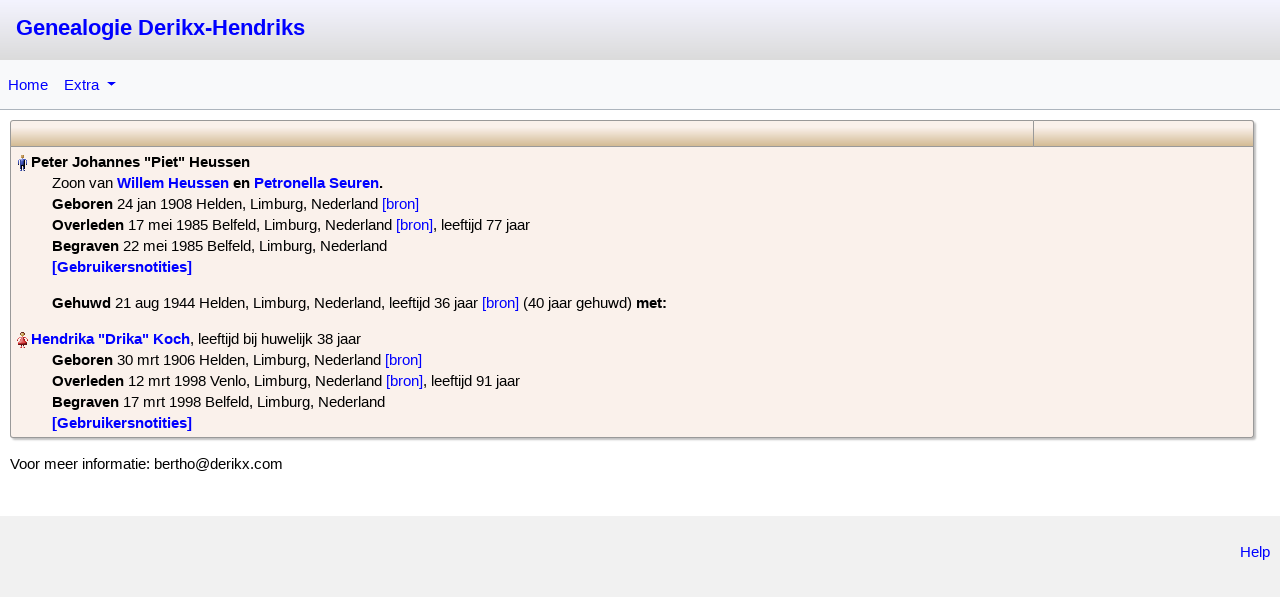

--- FILE ---
content_type: text/html; charset=UTF-8
request_url: https://www.derikx.com/humo-gen/family.php?tree_id=1&id=F1388851830
body_size: 5706
content:

<!DOCTYPE html>

<html lang="nl" >

<head>
    <meta http-equiv="content-type" content="text/html; charset=utf-8">

    <!-- Rescale standard HuMo-genealogy pages for mobile devices -->
    <meta name="viewport" content="width=device-width, initial-scale=1.0">

    <title>Genealogie Derikx-Hendriks - Gezin Overzicht</title>

    
    
    <!-- Bootstrap added in dec. 2023 -->
    <link href="css/bootstrap/css/bootstrap.min.css" rel="stylesheet">
    <script src="css/bootstrap/js/bootstrap.bundle.min.js"></script>

    <!-- Default CSS settings -->
    <link href="css/gedcom.css" rel="stylesheet" type="text/css">

    <!-- TODO this is only needed for outline report -->
    <link href="css/outline_report.css" rel="stylesheet" type="text/css">

    <link href="css/print.css" rel="stylesheet" type="text/css" media="print">

    <link rel="shortcut icon" href="favicon.ico" type="image/x-icon"><script>
        function getCookie(NameOfCookie) {
            if (document.cookie.length > 0) {
                begin = document.cookie.indexOf(NameOfCookie + "=");
                if (begin != -1) {
                    begin += NameOfCookie.length + 1;
                    end = document.cookie.indexOf(";", begin);
                    if (end == -1) {
                        end = document.cookie.length;
                    }
                    return unescape(document.cookie.substring(begin, end));
                }
            }
            return null;
        }
        </script><link href="styles/Antique.css" rel="alternate stylesheet" type="text/css" media="screen" title="Antique"><link href="styles/Clear_White.css" rel="alternate stylesheet" type="text/css" media="screen" title="Clear_White"><link href="styles/Dark.css" rel="alternate stylesheet" type="text/css" media="screen" title="Dark"><link href="styles/Elegant_Corsiva.css" rel="alternate stylesheet" type="text/css" media="screen" title="Elegant_Corsiva"><link href="styles/Elegant_Mauve.css" rel="alternate stylesheet" type="text/css" media="screen" title="Elegant_Mauve"><link href="styles/Elegant_Modern.css" rel="alternate stylesheet" type="text/css" media="screen" title="Elegant_Modern"><link href="styles/Nightlock.css" rel="alternate stylesheet" type="text/css" media="screen" title="Nightlock"><link href="styles/Silverline.css" rel="alternate stylesheet" type="text/css" media="screen" title="Silverline"><link href="styles/Sky_Blue.css" rel="alternate stylesheet" type="text/css" media="screen" title="Sky_Blue"><script>  var defaultskin="";</script><script src="styles/styleswitch.js"></script><script src="include/popup_menu/popup_menu.js"></script><link rel="stylesheet" type="text/css" href="include/popup_menu/popup_menu.css"><link rel="stylesheet" href="include/glightbox/css/glightbox.css"><script src="include/glightbox/js/glightbox.min.js"></script><link rel="stylesheet" media="(max-width: 640px)" href="css/gedcom_mobile.css"></head>

<body>
    
        <div id="top_menu"> <!-- TODO At this moment only needed for print version?  -->
            <div id="top" style="direction:ltr">

                <div class="row g-3">
                    <div class="col-sm-5">
                        <span id="top_website_name">
                            <!-- *** Show logo or name of website *** -->
                            &nbsp;<a href="http://www.derikx.com">Genealogie Derikx-Hendriks</a>
                        </span>
                        &nbsp;&nbsp;
                    </div>

                    
                    
            </div> <!-- End of Top -->

            
        </div> <!-- End of top_menu -->


        <!-- Bootstrap menu using hoover effect -->
        <!-- Example from: https://bootstrap-menu.com/detail-basic-hover.html -->
        <!-- <nav class="mt-5 navbar navbar-expand-lg bg-light border-bottom border-success"> -->
        <!-- <nav class="mt-5 navbar navbar-expand-lg border-bottom border-success genealogy_menu" style="margin: 0 !important;"> -->
        <!-- <nav class="mt-5 navbar navbar-expand-lg border-bottom border-dark-subtle genealogy_menu"> -->
        <nav class="navbar navbar-expand-lg border-bottom border-dark-subtle genealogy_menu">
            <!-- <div class="container-fluid"> -->
                        <button class="navbar-toggler genealogy_toggler" type="button" data-bs-toggle="collapse" data-bs-target="#main_nav" aria-expanded="false" aria-label="Toggle navigation">
                <span class="navbar-toggler-icon"></span>
            </button>
            <div class="collapse navbar-collapse" id="main_nav">
                <ul class="navbar-nav me-auto mb-2 mb-lg-0">

                    <li class="nav-item ">
                        <a class="nav-link " href="/humo-gen/index.php?tree_id=1">Home</a>
                    </li>

                    
                    
                    <!-- Menu: Tools menu -->
                    
                            <li class="nav-item dropdown ">
                                <a class="nav-link dropdown-toggle " href="/humo-gen/index.php?page=tree_index&amp;tree_id=1" data-bs-toggle="dropdown">
                                    Extra                                </a>

                                <ul class="dropdown-menu genealogy_menu">
                                                                            <li><a class="dropdown-item " href="/humo-gen/index.php?page=anniversary">Verjaardagen</a></li>
                                    
                                                                            <li><a class="dropdown-item " href="/humo-gen/index.php?page=statistics">Statistieken</a></li>
                                    
                                                                            <li><a class="dropdown-item " href="/humo-gen/index.php?page=relations">Verwantschap berekenen</a></li>
                                    
                                                                                                                
                                    <!-- Show link to contact form -->
                                                                                                                
                                                                            <li><a class="dropdown-item " href="/humo-gen/index.php?page=latest_changes&amp;tree_id=1">Laatste wijzigingen</a></li>
                                                                    </ul>
                            </li>
                                            
                    <!-- Only show login/ register if user isn't logged in -->
                    
                    <!-- Menu: Control menu -->
                    
                    <!-- Country flags -->
                                    </ul>

                            </div>

            <!-- </div> -->
        </nav>

                <div id="content">
                            <table class="humo standard">
                    
    <tr class="table_headline">
        <td class="table_header">
            <div class="family_page_toptext fonts"><br></div>
        </td>

        <td class="table_header fonts" width="220" style="text-align:right;">
            <!-- Hide selections for bots, and second family screen (descendant report etc.) -->
                    </td>
    </tr>
    <tr><td colspan="4">                            <!-- Show data of parent1 -->
                            <div class="parent1 fonts">
                                <img src="images/man.gif" alt="man"><span class="pers_name">&#x200E;Peter Johannes &quot;Piet&quot; Heussen&#x200F;&#x200E;</span><div class="margin_person">Zoon van <span class="parents"><a href="/humo-gen/index.php?page=family&amp;tree_id=1&amp;id=F1381671083&amp;main_person=I38">Willem Heussen</a> en <a href="/humo-gen/index.php?page=family&amp;tree_id=1&amp;id=F1381671083&amp;main_person=I44">Petronella Seuren</a>&#x200F;.</span></div><div class="margin_child"></div><div class="margin_person"><b>Geboren</b> &#x200E;24 jan 1908 Helden, Limburg, Nederland <div class="ltrsddm" style="left:10px;top:10px;display:inline;"><a href="/humo-gen/index.php?page=family&amp;tree_id=1&amp;id=F1388851830&amp;main_person=" style="display:inline" onmouseover="mopen(event,'show_text1',0,0)"onmouseout="mclosetime()">[bron]</a><div class="sddm_fixed" style="z-index:10; padding:4px; text-align:left; direction:ltr; height:80%; width:80%; overflow-y: scroll;" id="show_text1" onmouseover="mcancelclosetime()" onmouseout="mclosetime()"><span class="text">RHCL:<br />
<a style="display:inline" href="http://www.archieven.nl/mi/1540/?mivast=1540&mizig=100&miadt=38&miaet=54&micode=12.039-13&minr=11536733&miview=ldt" target="_blank">http://www.archieven.nl/mi/1540/?mivast=1540&mizig=100&miadt=38&miaet=54&micode=12.039-13&minr=11536733&miview=ldt</a><br />
Geboorteakte Heussen, Peter Johannes, 24-01-1908<br />
Soort akte:  Geboorteakte<br />
Aktedatum:  25-01-1908<br />
Aktenummer:  8<br />
Kind:  Heussen, Peter Johannes<br />
Vader:  Heussen, Willem<br />
Moeder:  Seuren, Petronella<br />
Gemeente:  Helden<br />
Toegangsnummer:  12.039 Burgerlijke Stand in Limburg: Helden, 1796-1942<br />
Inventarisnummer:  13<br />
Organisatie: Regionaal Historisch Centrum Limburg (RHCL)<br />
laatste wijziging 09-06-2017<br />
<br />
Akte:<br />
"Netherlands, Limburg Province, Civil Registration, 1792-1963," images, FamilySearch (<br />
<a style="display:inline" href="https://familysearch.org/ark:/61903/3:1:939L-7395-RQ?cc=2026214&wc=S3XH-3TL%3A343592901%2C343286701" target="_blank">https://familysearch.org/ark:/61903/3:1:939L-7395-RQ?cc=2026214&wc=S3XH-3TL%3A343592901%2C343286701</a><br />
 : 22 May 2014), Helden > Geboorten 1903-1912 > image 197 of 397; Regionaal Historisch Centrum Limburg, Maastricht (Limburg Regional History Center, Maastricht).<br />
"... dat op den vier en twintigsten januari 1908..."<br />
<br />
PENM:<br />
Zoon Peter Johannes Heussen<br />
geboren 24-01-1908 te Helden<br />
Vader Willem Heussen<br />
Moeder Petronella Seuren<br />
Bron: Burgerlijke standregister<br />
Soort registratie: Geboorteakte<br />
(Akte)datum: 24-01-1908<br />
Plaats: Helden<br />
Bronvermelding Geboorteregister Helden 1908, aktenummer 8<br />
Gemeente: Helden<br />
Periode: 1908</span></div></div><br><b>Overleden</b> &#x200E;17 mei 1985 Belfeld, Limburg, Nederland <div class="ltrsddm" style="left:10px;top:10px;display:inline;"><a href="/humo-gen/index.php?page=family&amp;tree_id=1&amp;id=F1388851830&amp;main_person=" style="display:inline" onmouseover="mopen(event,'show_text2',0,0)"onmouseout="mclosetime()">[bron]</a><div class="sddm_fixed" style="z-index:10; padding:4px; text-align:left; direction:ltr; height:80%; width:80%; overflow-y: scroll;" id="show_text2" onmouseover="mcancelclosetime()" onmouseout="mclosetime()"><span class="text"><a style="display:inline" href="http://www.moennik.nl/database/fotos/H/H2277.jpg" target="_blank">http://www.moennik.nl/database/fotos/H/H2277.jpg</a><br />
Peter Johannes Heussen echtgenoot van Hendrika Koch<br />
Geboren te Helden, 24 januari 1908<br />
Overleden te Belfeld, 17 mei 1985<br />
Belfeld, 22 mei 1985<br />
Scan online<br />
<br />
<a style="display:inline" href="http://www.genealogie-limburg.net/node/33647" target="_blank">http://www.genealogie-limburg.net/node/33647</a><br />
Naam:   Peter Johannes Heussen<br />
Geslacht:   Man<br />
Geboren:   24-01-1908 Helden<br />
Overleden:   17-05-1985 Belfeld<br />
Crematie:<br />
Begrafenis:   22-05-1985 Belfeld<br />
Partner:   Koch, Hendrika<br />
Extra informatie:<br />
<br />
<a style="display:inline" href="http://www.graftombe.nl/names/info/1800588/heussen" target="_blank">http://www.graftombe.nl/names/info/1800588/heussen</a><br />
 Informatie: Heussen, Peter J.<br />
Voornaam 	Peter J.<br />
Achternaam 	Heussen<br />
Begraafplaats 	Venlo belfeld<br />
Geboortedatum 	24-01-1908<br />
Overlijdensdatum 	17-05-1985<br />
Geboorteplaats 	<br />
Overlijdensplaats 	<br />
Foto nr. 	311<br />
<br />
www.maas-enswalmdal.nl/Bidprentjes%20Belfeld.xls<br />
Heussen	Peter Johannes 	Echtgenoot van Hendrika Koch	Helden	24 januari 1908	Belfeld	17 mei 1985<br />
<br />
<a style="display:inline" href="http://www.pidor.nl/bidprentjes.htm" target="_blank">http://www.pidor.nl/bidprentjes.htm</a><br />
Heussen Peter Johannes (Piet) echtgenoot van Hendrika Koch Helden vrijdag 24 januari 1908 Belfeld vrijdag 17 mei 1985 woonde met zijn gezin bij het fabrieksterrein van "Tuunke", Prinses Christinastraat 15 Belfeld</span></div></div>&#x200E;, leeftijd 77 jaar<br><b>Begraven</b> &#x200E;22 mei 1985 Belfeld, Limburg, Nederland<br><div class="ltrsddm" style="left:10px;top:10px;display:inline;"><a href="/humo-gen/index.php?page=family&amp;tree_id=1&amp;id=F1388851830&amp;main_person=" style="display:inline" onmouseover="mopen(event,'show_text3',0,0)"onmouseout="mclosetime()"><b>[Gebruikersnotities]</b></a><div class="sddm_fixed" style="z-index:10; padding:4px; text-align:left; direction:ltr; height:80%; width:80%; overflow-y: scroll;" id="show_text3" onmouseover="mcancelclosetime()" onmouseout="mclosetime()"><span class="text">PENM:<br />
Geregistreerde  Peter Johannes Heussen<br />
geboren 24-01-1908 te Helden<br />
Bron: Bevolkingsregister<br />
Soort registratie: Inschrijvingsakte<br />
Bronvermelding 0918_SA1588_1023, blad 0918_SA1588_1023_245<br />
Gemeente: Helden<br />
Periode: 1923-1939<br />
Schipper<br />
<br />
PENM:<br />
Geregistreerde Peter Johannes Heussen<br />
geboren 24-01-1908 te Helden<br />
Bron: Bevolkingsregister<br />
Soort registratie: Inschrijvingsakte<br />
Bronvermelding 0918_SA1588_1022, blad 0918_SA1588_1022_069<br />
Gemeente: Helden<br />
Periode: 1923-1939<br />
Vervolgblad<br />
Komt van "woonschip Johanna"<br />
<br />
MEERDERE REGISTRATIES OP PENM: (niet doorgenomen).<br />
Peter Johannes    Heussen       Geregistreerde     24-01-1908     Helden     Inschrijvingsakte<br />
Peter Johannes    Heussen       Geregistreerde     24-01-1908     Helden     Inschrijvingsakte<br />
Peter Johannes    Heussen       Geregistreerde     24-01-1908     Helden     Inschrijvingsakte<br />
Peter Johannes    Heussen       Geregistreerde     24-01-1908     Helden     Inschrijvingsakte<br />
Peter Johannes    Heussen       Geregistreerde     24-01-1908     Helden     Inschrijvingsakte<br />
Peter Johannes    Heussen       Geregistreerde     24-01-1908     Helden     Inschrijvingsakte</span></div></div></div><script>document.title = "Gezin Overzicht: Heussen, Peter Johannes &quot;Piet&quot; ";</script>                            </div>
                                                <br>
                        <div class="marriage fonts">
                            <b></b> <b>Gehuwd</b> &#x200E;21 aug 1944 Helden, Limburg, Nederland, leeftijd 36 jaar <div class="ltrsddm" style="left:10px;top:10px;display:inline;"><a href="/humo-gen/index.php?page=family&amp;tree_id=1&amp;id=F1388851830&amp;main_person=" style="display:inline" onmouseover="mopen(event,'show_text5',0,0)"onmouseout="mclosetime()">[bron]</a><div class="sddm_fixed" style="z-index:10; padding:4px; text-align:left; direction:ltr; height:80%; width:80%; overflow-y: scroll;" id="show_text5" onmouseover="mcancelclosetime()" onmouseout="mclosetime()"><span class="text">RHCL:<br />
<a style="display:inline" href="http://www.archieven.nl/mi/1540/?mivast=1540&mizig=100&miadt=38&miaet=54&micode=12.130-1379&minr=19358144&miview=ldt" target="_blank">http://www.archieven.nl/mi/1540/?mivast=1540&mizig=100&miadt=38&miaet=54&micode=12.130-1379&minr=19358144&miview=ldt</a><br />
Gemeente: Helden<br />
Aktenummer: 35<br />
Aktedatum: 21-8-1944<br />
Bruidegom: Heussen, Peter Johannes<br />
Bruid: Koch, Hendrika<br />
Vader bruidegom: Heussen, Willem<br />
Moeder bruidegom: Seuren, Petronella<br />
Vader bruid: Koch, Jacobus<br />
Moeder bruid: Hillen, Maria<br />
Toegangsnummer: 12.130 Registers van de Burgerlijke Stand van de gemeenten in de provincie Limburg<br />
Inventarisnummer: 1379<br />
Organisatie: Regionaal Historisch Centrum Limburg (RHCL)<br />
laatste wijziging 03-06-2020<br />
<br />
PENM:<br />
Bruidegom Peter Johannes Heussen<br />
geboren te Helden<br />
Bruid  Hendrika Koch<br />
geboren te Helden<br />
Vader van de bruidegom  Willem Heussen<br />
Moeder van de bruidegom  Petronella Seuren<br />
Vader van de bruid  Jacobus Koch<br />
Moeder van de bruid  Maria Hillen<br />
Bron: Burgerlijke standregister<br />
Soort registratie: Huwelijksakte<br />
(Akte)datum: 21-08-1944<br />
Plaats: Helden<br />
Bronvermelding Huwelijksregister Helden 1944, aktenummer 35<br />
Gemeente: Helden<br />
Periode: 1944</span></div></div> (40 jaar gehuwd)<b> met: </b>                        </div><br>
                                        <div class="parent2 fonts">
                        <img src="images/woman.gif" alt="woman"><span class="pers_name">&#x200E;<a href="/humo-gen/index.php?page=family&amp;tree_id=1&amp;id=F1388851830&amp;main_person=I307">Hendrika &quot;Drika&quot; Koch&#x200F;</a>&#x200E;</span>, leeftijd bij huwelijk 38 jaar<div class="margin_person"></div><div class="margin_child"></div><div class="margin_person"><b>Geboren</b> &#x200E;30 mrt 1906 Helden, Limburg, Nederland <div class="ltrsddm" style="left:10px;top:10px;display:inline;"><a href="/humo-gen/index.php?page=family&amp;tree_id=1&amp;id=F1388851830&amp;main_person=" style="display:inline" onmouseover="mopen(event,'show_text6',0,0)"onmouseout="mclosetime()">[bron]</a><div class="sddm_fixed" style="z-index:10; padding:4px; text-align:left; direction:ltr; height:80%; width:80%; overflow-y: scroll;" id="show_text6" onmouseover="mcancelclosetime()" onmouseout="mclosetime()"><span class="text">Zie ook bidprentje.<br />
<br />
RHCL:<br />
<a style="display:inline" href="http://www.archieven.nl/mi/1540/?mivast=1540&mizig=100&miadt=38&miaet=54&micode=12.039-13&minr=11535661&miview=ldt" target="_blank">http://www.archieven.nl/mi/1540/?mivast=1540&mizig=100&miadt=38&miaet=54&micode=12.039-13&minr=11535661&miview=ldt</a><br />
Geboorteakte Koch, Hendrika, 30-03-1906<br />
Soort akte:    Geboorteakte<br />
Aktedatum:  31-03-1906<br />
Aktenummer:  42<br />
Kind:  Koch, Hendrika<br />
Vader:  Koch, Jacobus<br />
Moeder:  Hillen, Maria<br />
Gemeente:  Helden<br />
Toegangsnummer:  12.039 Burgerlijke Stand in Limburg: Helden, 1796-1942<br />
Inventarisnummer:  13<br />
Organisatie: Regionaal Historisch Centrum Limburg (RHCL)<br />
laatste wijziging 09-06-2017<br />
<br />
PENM:<br />
Dochter Hendrika Koch<br />
geboren 30-03-1906 te Helden<br />
Vader Jacobus Koch<br />
Moeder Maria Hillen<br />
Bron: Burgerlijke standregister<br />
Soort registratie: Geboorteakte<br />
(Akte)datum: 30-03-1906<br />
Plaats: Helden<br />
Bronvermelding Geboorteregister Helden 1906, aktenummer 42<br />
Gemeente: Helden<br />
Periode: 1906</span></div></div><br><b>Overleden</b> &#x200E;12 mrt 1998 Venlo, Limburg, Nederland <div class="ltrsddm" style="left:10px;top:10px;display:inline;"><a href="/humo-gen/index.php?page=family&amp;tree_id=1&amp;id=F1388851830&amp;main_person=" style="display:inline" onmouseover="mopen(event,'show_text7',0,0)"onmouseout="mclosetime()">[bron]</a><div class="sddm_fixed" style="z-index:10; padding:4px; text-align:left; direction:ltr; height:80%; width:80%; overflow-y: scroll;" id="show_text7" onmouseover="mcancelclosetime()" onmouseout="mclosetime()"><span class="text"><a style="display:inline" href="http://www.moennik.nl/database/fotos/K/K0672.jpg" target="_blank">http://www.moennik.nl/database/fotos/K/K0672.jpg</a><br />
Scan<br />
In dankbare herinnering aan Drika Koch weduwe van Piet Heussen<br />
Geboren 30 maart 1906 in Helden.<br />
Overleden 12 maart 1998 in Venlo.<br />
Belfeld, 17 maart 1998.<br />
<br />
<a style="display:inline" href="http://www.online-familieberichten.nl/pers/538118/Drika-Koch-1906-1998" target="_blank">http://www.online-familieberichten.nl/pers/538118/Drika-Koch-1906-1998</a><br />
Overledene<br />
Drika Koch<br />
91 jaar<br />
wed./wednr. van Piet Heussen<br />
30-03-1906 Helden<br />
12-03-1998 Venlo<br />
express scan aanwezig<br />
<br />
<a style="display:inline" href="http://www.genealogie-limburg.net/node/38404" target="_blank">http://www.genealogie-limburg.net/node/38404</a><br />
Naam:   Drika Koch<br />
Geslacht:   Vrouw<br />
Geboren:   30-03-1906 Helden<br />
Overleden:   12-03-1998 Venlo<br />
Crematie:<br />
Begrafenis:   17-03-1998 Belfeld<br />
Partner:   Heussen, Piet (ovl)<br />
Extra informatie:<br />
<br />
<a style="display:inline" href="https://www.genealogieonline.nl/bidprentjesverzameling_kerkhof_buuts/index.php/k/19700" target="_blank">https://www.genealogieonline.nl/bidprentjesverzameling_kerkhof_buuts/index.php/k/19700</a><br />
koch, drika v 30-3-1906 / helden 12-3-1998 / venlo heussen, piet<br />
<br />
<a style="display:inline" href="http://www.mputs.nl/progen/bidprentjes-00249.htm" target="_blank">http://www.mputs.nl/progen/bidprentjes-00249.htm</a><br />
18340 KOCH, Drika, geboren op 30-03-1906 te Helden, overleden op 12-03-1998 te Venlo op 91-jarige leeftijd, begraven op 17-03-1998 te Belfeld, weduwe van Heussen Piet.<br />
<br />
<a style="display:inline" href="http://www.graftombe.nl/names/info/1800589/koch" target="_blank">http://www.graftombe.nl/names/info/1800589/koch</a><br />
 Informatie: Koch, Hendrika<br />
Voornaam 	Hendrika<br />
Achternaam 	Koch<br />
Begraafplaats 	Venlo belfeld<br />
Geboortedatum 	30-03-1906<br />
Overlijdensdatum 	12-03-1998<br />
Geboorteplaats 	<br />
Overlijdensplaats 	<br />
Foto nr. 	311</span></div></div>&#x200E;, leeftijd 91 jaar<br><b>Begraven</b> &#x200E;17 mrt 1998 Belfeld, Limburg, Nederland<br><div class="ltrsddm" style="left:10px;top:10px;display:inline;"><a href="/humo-gen/index.php?page=family&amp;tree_id=1&amp;id=F1388851830&amp;main_person=" style="display:inline" onmouseover="mopen(event,'show_text8',0,0)"onmouseout="mclosetime()"><b>[Gebruikersnotities]</b></a><div class="sddm_fixed" style="z-index:10; padding:4px; text-align:left; direction:ltr; height:80%; width:80%; overflow-y: scroll;" id="show_text8" onmouseover="mcancelclosetime()" onmouseout="mclosetime()"><span class="text"><IGNOR_FS> GCWX-D2D<br />
<br />
PENM:<br />
Geregistreerde Hendrika Koch<br />
geboren 30-03-1906 te Helden<br />
Geregistreerde  Maria Hillen     geboren 01-02-1866 te Maasbree<br />
Geregistreerde Johannes Koch     geboren 24-04-1896 te Helden<br />
Geregistreerde Peter Johannes Koch     geboren 17-08-1907 te Helden<br />
Geregistreerde Wilhelmus Koch     geboren 09-12-1898 te Helden<br />
Geregistreerde Aldegonda Koch     geboren 04-09-1868 te Helden<br />
Geregistreerde Johannes Koch     geboren 02-08-1833 te Helden<br />
Geregistreerde Johannes Koch     geboren 12-12-1899 te Helden<br />
Geregistreerde Jacobus Koch     geboren 06-07-1866 te Helden<br />
Geregistreerde Johannes Lambertus Koch     geboren 16-12-1901 te Helden<br />
Geregistreerde Catharina Koch     geboren 15-03-1871 te Helden<br />
Geregistreerde Arnold Koch     geboren 19-07-1897 te Helden<br />
Geregistreerde Anna Maria Catharina Koch     geboren 03-02-1904 te Helden<br />
Geregistreerde Aldegonda Gertrudis Koch     geboren 05-02-1905 te Helden<br />
Bron: Bevolkingsregister<br />
Soort registratie: Inschrijvingsakte<br />
Bronvermelding 0918_SA1588_1016, blad 0918_SA1588_1016_645<br />
Gemeente: Helden<br />
Periode: 1890-1909<br />
<br />
PENM:<br />
Geregistreerde Hendrika Koch<br />
geboren 30-03-1906 te Helden<br />
Geregistreerde Maria Hillen     geboren 01-02-1866 te Maasbree<br />
Geregistreerde Johannes Lambertus Koch     geboren 16-12-1901 te Helden<br />
Geregistreerde Wilhelmus Koch     geboren 09-12-1898 te Helden<br />
Geregistreerde Anna Maria Catharina Koch     geboren 03-02-1904 te Helden<br />
Geregistreerde Peter Johannes Koch     geboren 17-08-1907 te Helden<br />
Geregistreerde Jacobus Koch     geboren 06-07-1866 te Helden<br />
Geregistreerde Arnold Koch     geboren 19-07-1897 te Helden<br />
Geregistreerde Aldegonda Gertruda Koch     geboren 05-02-1905 te Helden<br />
Geregistreerde Johannes Koch     geboren 12-12-1899 te Helden<br />
Bron: Bevolkingsregister<br />
Soort registratie: Inschrijvingsakte<br />
Bronvermelding 0918_SA1588_1020, blad 0918_SA1588_1020_067<br />
Gemeente: Helden<br />
Periode: 1910-1923<br />
<br />
PENM:<br />
Geregistreerde Hendrika Koch<br />
geboren 30-03-1906 te Helden<br />
Geregistreerde  Peter Alphonsius Koch     geboren 17-10-1925 te Helden<br />
Geregistreerde Jacobus Koch     geboren 06-07-1866 te Helden<br />
Geregistreerde Wilhelmus Koch     geboren 09-12-1898 te Helden<br />
Geregistreerde Johannes Lambertus Koch     geboren 16-12-1901 te Helden<br />
Geregistreerde Anna Maria Catharina Koch     geboren 03-02-1904 te Helden<br />
Geregistreerde Maria Arnolda Koch     geboren 22-03-1928 te Helden<br />
Geregistreerde Aldegonda Maria Jacoba Koch     geboren 26-11-1926 te Helden<br />
Geregistreerde Aldegonda Gertruda Koch     geboren 05-02-1905 te Helden<br />
Geregistreerde Peter Johannes Koch     geboren 17-08-1907 te Helden<br />
Geregistreerde Catharina Jacoba Koch     geboren 21-09-1929 te Helden<br />
Geregistreerde Johannes Koch     geboren 12-12-1899 te Helden<br />
Geregistreerde Maria Hillen     geboren 01-02-1866 te Maasbree<br />
Geregistreerde Arnold Koch     geboren 19-07-1897 te Helden<br />
Bron: Bevolkingsregister<br />
Soort registratie: Inschrijvingsakte<br />
Bronvermelding 0918_SA1588_1022, blad 0918_SA1588_1022_296<br />
Gemeente: Helden<br />
Periode: 1923-1939</span></div></div></div>                    </div>
                                    </table><br>

                Voor meer informatie: bertho@derikx.com
<br>
<br>
        <br>
        <script src="include/glightbox/glightbox_footer.js"></script>

        <!-- TODO improve code for tab menu in ascendants and descendants -->
        <!-- End of tab menu, if used -->
        
    </div> <!-- End of div: Content -->

            <footer>
                            <!-- Global site tag (gtag.js) - Google Analytics -->
<script async src="https://www.googletagmanager.com/gtag/js?id=UA-156499812-1"></script>
<script>
  window.dataLayer = window.dataLayer || [];
  function gtag(){dataLayer.push(arguments);}
  gtag('js', new Date());
  gtag('config', 'UA-156499812-1');
</script>            
            <!-- Show HuMo-genealogy footer -->
            
            <!--  Links in footer -->
            <div id="footer">
                <br>
                <a href="/humo-gen/index.php?page=help">Help</a>

                            </div>
        </footer>
    
</body>

</html>